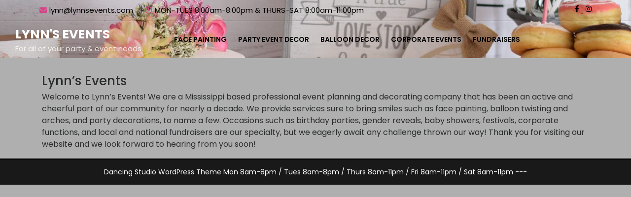

--- FILE ---
content_type: text/html; charset=UTF-8
request_url: https://lynnsevents.com/
body_size: 5740
content:
<!DOCTYPE html>
<html lang="en-US" class="no-js no-svg">
<head>
	<meta charset="UTF-8">
	<meta name="viewport" content="width=device-width, initial-scale=1">
	<title>Lynn&#039;s Events &#8211; For all of your party &amp; event needs.</title>
<meta name='robots' content='max-image-preview:large' />
<link rel='dns-prefetch' href='//fonts.googleapis.com' />
<link rel='dns-prefetch' href='//s.w.org' />
<link rel="alternate" type="application/rss+xml" title="Lynn&#039;s Events &raquo; Feed" href="https://lynnsevents.com/feed" />
<link rel="alternate" type="application/rss+xml" title="Lynn&#039;s Events &raquo; Comments Feed" href="https://lynnsevents.com/comments/feed" />
<link rel="alternate" type="text/calendar" title="Lynn&#039;s Events &raquo; iCal Feed" href="https://lynnsevents.com/events/?ical=1" />
<link rel="alternate" type="application/rss+xml" title="Lynn&#039;s Events &raquo; Lynn&#8217;s Events Comments Feed" href="https://lynnsevents.com/sample-page/feed" />
		<script type="text/javascript">
			window._wpemojiSettings = {"baseUrl":"https:\/\/s.w.org\/images\/core\/emoji\/13.1.0\/72x72\/","ext":".png","svgUrl":"https:\/\/s.w.org\/images\/core\/emoji\/13.1.0\/svg\/","svgExt":".svg","source":{"concatemoji":"https:\/\/lynnsevents.com\/wp-includes\/js\/wp-emoji-release.min.js?ver=5.8.12"}};
			!function(e,a,t){var n,r,o,i=a.createElement("canvas"),p=i.getContext&&i.getContext("2d");function s(e,t){var a=String.fromCharCode;p.clearRect(0,0,i.width,i.height),p.fillText(a.apply(this,e),0,0);e=i.toDataURL();return p.clearRect(0,0,i.width,i.height),p.fillText(a.apply(this,t),0,0),e===i.toDataURL()}function c(e){var t=a.createElement("script");t.src=e,t.defer=t.type="text/javascript",a.getElementsByTagName("head")[0].appendChild(t)}for(o=Array("flag","emoji"),t.supports={everything:!0,everythingExceptFlag:!0},r=0;r<o.length;r++)t.supports[o[r]]=function(e){if(!p||!p.fillText)return!1;switch(p.textBaseline="top",p.font="600 32px Arial",e){case"flag":return s([127987,65039,8205,9895,65039],[127987,65039,8203,9895,65039])?!1:!s([55356,56826,55356,56819],[55356,56826,8203,55356,56819])&&!s([55356,57332,56128,56423,56128,56418,56128,56421,56128,56430,56128,56423,56128,56447],[55356,57332,8203,56128,56423,8203,56128,56418,8203,56128,56421,8203,56128,56430,8203,56128,56423,8203,56128,56447]);case"emoji":return!s([10084,65039,8205,55357,56613],[10084,65039,8203,55357,56613])}return!1}(o[r]),t.supports.everything=t.supports.everything&&t.supports[o[r]],"flag"!==o[r]&&(t.supports.everythingExceptFlag=t.supports.everythingExceptFlag&&t.supports[o[r]]);t.supports.everythingExceptFlag=t.supports.everythingExceptFlag&&!t.supports.flag,t.DOMReady=!1,t.readyCallback=function(){t.DOMReady=!0},t.supports.everything||(n=function(){t.readyCallback()},a.addEventListener?(a.addEventListener("DOMContentLoaded",n,!1),e.addEventListener("load",n,!1)):(e.attachEvent("onload",n),a.attachEvent("onreadystatechange",function(){"complete"===a.readyState&&t.readyCallback()})),(n=t.source||{}).concatemoji?c(n.concatemoji):n.wpemoji&&n.twemoji&&(c(n.twemoji),c(n.wpemoji)))}(window,document,window._wpemojiSettings);
		</script>
		<style type="text/css">
img.wp-smiley,
img.emoji {
	display: inline !important;
	border: none !important;
	box-shadow: none !important;
	height: 1em !important;
	width: 1em !important;
	margin: 0 .07em !important;
	vertical-align: -0.1em !important;
	background: none !important;
	padding: 0 !important;
}
</style>
	<link rel='stylesheet' id='wp-block-library-css'  href='https://lynnsevents.com/wp-includes/css/dist/block-library/style.min.css?ver=5.8.12' type='text/css' media='all' />
<link rel='stylesheet' id='contact-form-7-css'  href='https://lynnsevents.com/wp-content/plugins/contact-form-7/includes/css/styles.css?ver=5.3.2' type='text/css' media='all' />
<link rel='stylesheet' id='nataraj-dance-studio-fonts-css'  href='//fonts.googleapis.com/css?family=Poppins%3A200%2C200i%2C300%2C300i%2C400%2C400i%2C500%2C500i%2C600%2C600i%2C700%2C700i%2C800%2C800i%2C900%2C900i' type='text/css' media='all' />
<link rel='stylesheet' id='bootstrap-css-css'  href='https://lynnsevents.com/wp-content/themes/nataraj-dance-studio/assets/css/bootstrap.css?ver=5.8.12' type='text/css' media='all' />
<link rel='stylesheet' id='nataraj-dance-studio-basic-style-css'  href='https://lynnsevents.com/wp-content/themes/nataraj-dance-studio/style.css?ver=5.8.12' type='text/css' media='all' />
<style id='nataraj-dance-studio-basic-style-inline-css' type='text/css'>

        #header,.page-template-custom-home-page #header .main-top{
			background-image:url('https://lynnsevents.com/wp-content/uploads/2018/08/cropped-DSC_4185-13.jpg');
			background-position: center top;
		}
</style>
<link rel='stylesheet' id='font-awesome-css-css'  href='https://lynnsevents.com/wp-content/themes/nataraj-dance-studio/assets/css/fontawesome-all.css?ver=5.8.12' type='text/css' media='all' />
<link rel='stylesheet' id='jquery-lazyloadxt-spinner-css-css'  href='//lynnsevents.com/wp-content/plugins/a3-lazy-load/assets/css/jquery.lazyloadxt.spinner.css?ver=5.8.12' type='text/css' media='all' />
<script type='text/javascript' src='https://lynnsevents.com/wp-includes/js/jquery/jquery.min.js?ver=3.6.0' id='jquery-core-js'></script>
<script type='text/javascript' src='https://lynnsevents.com/wp-includes/js/jquery/jquery-migrate.min.js?ver=3.3.2' id='jquery-migrate-js'></script>
<script type='text/javascript' src='https://lynnsevents.com/wp-content/themes/nataraj-dance-studio/assets/js/html5.js?ver=3.7.3' id='html5-js-js'></script>
<script type='text/javascript' src='https://lynnsevents.com/wp-content/themes/nataraj-dance-studio/assets/js/bootstrap.js?ver=5.8.12' id='bootstrap-js-js'></script>
<link rel="https://api.w.org/" href="https://lynnsevents.com/wp-json/" /><link rel="alternate" type="application/json" href="https://lynnsevents.com/wp-json/wp/v2/pages/2" /><link rel="EditURI" type="application/rsd+xml" title="RSD" href="https://lynnsevents.com/xmlrpc.php?rsd" />
<link rel="wlwmanifest" type="application/wlwmanifest+xml" href="https://lynnsevents.com/wp-includes/wlwmanifest.xml" /> 
<meta name="generator" content="WordPress 5.8.12" />
<link rel="canonical" href="https://lynnsevents.com/" />
<link rel='shortlink' href='https://lynnsevents.com/' />
<link rel="alternate" type="application/json+oembed" href="https://lynnsevents.com/wp-json/oembed/1.0/embed?url=https%3A%2F%2Flynnsevents.com%2F" />
<link rel="alternate" type="text/xml+oembed" href="https://lynnsevents.com/wp-json/oembed/1.0/embed?url=https%3A%2F%2Flynnsevents.com%2F&#038;format=xml" />
<meta name="tec-api-version" content="v1"><meta name="tec-api-origin" content="https://lynnsevents.com"><link rel="alternate" href="https://lynnsevents.com/wp-json/tribe/events/v1/" /><style type="text/css" media="screen">input#akismet_privacy_check { float: left; margin: 7px 7px 7px 0; width: 13px; }</style><style type="text/css">.broken_link, a.broken_link {
	text-decoration: line-through;
}</style><style type="text/css" id="custom-background-css">
body.custom-background { background-color: #afafaf; }
</style>
	<link rel="icon" href="https://lynnsevents.com/wp-content/uploads/2018/08/cropped-DSC_4185-10-32x32.jpg" sizes="32x32" />
<link rel="icon" href="https://lynnsevents.com/wp-content/uploads/2018/08/cropped-DSC_4185-10-192x192.jpg" sizes="192x192" />
<link rel="apple-touch-icon" href="https://lynnsevents.com/wp-content/uploads/2018/08/cropped-DSC_4185-10-180x180.jpg" />
<meta name="msapplication-TileImage" content="https://lynnsevents.com/wp-content/uploads/2018/08/cropped-DSC_4185-10-270x270.jpg" />
</head>

<body class="home page-template-default page page-id-2 custom-background wp-embed-responsive tribe-no-js nataraj-dance-studio-front-page has-header-image page-two-column">

<header id="header">
	<a class="skip-link screen-reader-text" href="#content">Skip to content</a>
	<div class="top-header">
		<div class="container">	
			<div class="row">
				<div class="col-lg-9 col-md-10 p-0">
					<div class="top">
						<span class="call">
												    </span>	
					    <span class="call">
					    						        	<a href="mailto:http://lynn@lynnsevents.com"><i class="fas fa-envelope"></i><span class="col-org">lynn@lynnsevents.com</span></a>
					    							</span>
						<span class="call">
					    						        <i class="far fa-clock"></i><span class="col-org">MON-TUES 8:00am-8:00pm &amp; THURS-SAT 8:00am-11:00pm</span>
					    						    </span>		   		
					</div>	
				</div>
				<div class="col-lg-3 col-md-2 p-0">
					<div class="social-icons">
											      <a href="http://facebook.com/lynns.events"><i class="fab fa-facebook-f" aria-hidden="true"></i></a>
					    					    					    					    					      <a href="http://lynns.events"><i class="fab fa-instagram"></i></a>
					    		            
					</div>	
				</div>
			</div>
		</div>
	</div>
    <div class="menu-section">
		<div class="container-fluid">
			<div class="main-top">
			    <div class="row">
			    	<div class="col-lg-3 col-md-5 col-9 align-self-center">
						<div class="logo">
					        				            						        						        						            					            		<p class="site-title"><a href="https://lynnsevents.com/" rel="home">Lynn&#039;s Events</a></p>
						            						        						    				        							        							        <p class="site-description">
							            For all of your party &amp; event needs.							        </p>
						        						    					    </div>
					</div>
			      	<div class="col-lg-9 col-md-7 col-3 align-self-center">
			      									<div class="toggle-menu responsive-menu">
					            <button onclick="nataraj_dance_studio_open()" role="tab" class="mobile-menu"><i class="fas fa-bars"></i><span class="screen-reader-text">Open Menu</span></button>
					        </div>
							<div id="sidelong-menu" class="nav sidenav">
				                <nav id="primary-site-navigation" class="nav-menu" role="navigation" aria-label="Top Menu">
				                  	<div class="main-menu-navigation clearfix"><ul id="menu-menu" class="clearfix mobile_nav"><li id="menu-item-95" class="menu-item menu-item-type-post_type menu-item-object-page menu-item-95"><a href="https://lynnsevents.com/face-painting">Face Painting</a></li>
<li id="menu-item-97" class="menu-item menu-item-type-post_type menu-item-object-page menu-item-97"><a href="https://lynnsevents.com/party-event-decor">Party  Event Decor</a></li>
<li id="menu-item-99" class="menu-item menu-item-type-post_type menu-item-object-page menu-item-99"><a href="https://lynnsevents.com/balloon-decor">Balloon Decor</a></li>
<li id="menu-item-102" class="menu-item menu-item-type-post_type menu-item-object-page menu-item-102"><a href="https://lynnsevents.com/corporate-events">Corporate Events</a></li>
<li id="menu-item-110" class="menu-item menu-item-type-post_type menu-item-object-page menu-item-110"><a href="https://lynnsevents.com/fundraisers">Fundraisers</a></li>
</ul></div>				                  	<a href="javascript:void(0)" class="closebtn responsive-menu" onclick="nataraj_dance_studio_close()"><i class="fas fa-times"></i><span class="screen-reader-text">Close Menu</span></a>
				                </nav>
				            </div>
				        					</div>
			    </div>
			</div>
		</div>
	</div>	
</header>

<div class="container">
	<div id="primary" class="content-area">
		<main id="content" class="site-main" role="main">

			
<article id="post-2" class="post-2 page type-page status-publish hentry">
	<header role="banner" class="entry-header">
		<h1 class="entry-title">Lynn&#8217;s Events</h1>			</header>
	<div class="entry-content">
				<div class="text-content"><p><span style="font-size: 12pt;">Welcome to Lynn&#8217;s Events! We are a Mississippi based professional event planning and decorating company that has been an active and cheerful part of our community for nearly a decade. We provide services sure to bring smiles such as face painting, balloon twisting and arches, and party decorations, to name a few. Occasions such as birthday parties, gender reveals, baby showers, festivals, corporate functions, and local and national fundraisers are our specialty, but we eagerly await any challenge thrown our way! Thank you for visiting our website and we look forward to hearing from you soon!</span></p>
</div>
			</div>
</article>
		</main>
	</div>
</div>


	<footer id="colophon" class="site-footer" role="contentinfo">
		<div class="container">
			<aside class="widget-area" role="complementary">
	<div class="row">
		<div class="widget-column footer-widget-1 col-lg-3 col-md-3">
					</div>
		<div class="widget-column footer-widget-2 col-lg-3 col-md-3">
					</div>	
		<div class="widget-column footer-widget-3 col-lg-3 col-md-3">
					</div>
		<div class="widget-column footer-widget-4 col-lg-3 col-md-3">
					</div>
	</div>
</aside>		</div>
		<div class="clearfix"></div>
		<div class="copyright"> 
			<div class="container">
				<div class="site-info">
	<p><a href=https://www.luzuk.com/themes/free-dance-wordpress-theme/ target='_blank'>Dancing Studio WordPress Theme</a> Mon 8am-8pm / Tues 8am-8pm / Thurs 8am-11pm / Fri 8am-11pm / Sat 8am-11pm --- </p>
</div>			</div>
		</div>
	</footer>
		
		<script>
		( function ( body ) {
			'use strict';
			body.className = body.className.replace( /\btribe-no-js\b/, 'tribe-js' );
		} )( document.body );
		</script>
		<script> /* <![CDATA[ */var tribe_l10n_datatables = {"aria":{"sort_ascending":": activate to sort column ascending","sort_descending":": activate to sort column descending"},"length_menu":"Show _MENU_ entries","empty_table":"No data available in table","info":"Showing _START_ to _END_ of _TOTAL_ entries","info_empty":"Showing 0 to 0 of 0 entries","info_filtered":"(filtered from _MAX_ total entries)","zero_records":"No matching records found","search":"Search:","all_selected_text":"All items on this page were selected. ","select_all_link":"Select all pages","clear_selection":"Clear Selection.","pagination":{"all":"All","next":"Next","previous":"Previous"},"select":{"rows":{"0":"","_":": Selected %d rows","1":": Selected 1 row"}},"datepicker":{"dayNames":["Sunday","Monday","Tuesday","Wednesday","Thursday","Friday","Saturday"],"dayNamesShort":["Sun","Mon","Tue","Wed","Thu","Fri","Sat"],"dayNamesMin":["S","M","T","W","T","F","S"],"monthNames":["January","February","March","April","May","June","July","August","September","October","November","December"],"monthNamesShort":["January","February","March","April","May","June","July","August","September","October","November","December"],"monthNamesMin":["Jan","Feb","Mar","Apr","May","Jun","Jul","Aug","Sep","Oct","Nov","Dec"],"nextText":"Next","prevText":"Prev","currentText":"Today","closeText":"Done","today":"Today","clear":"Clear"}};/* ]]> */ </script><link rel='stylesheet' id='tribe-events-custom-jquery-styles-css'  href='https://lynnsevents.com/wp-content/plugins/the-events-calendar/vendor/jquery/smoothness/jquery-ui-1.8.23.custom.css?ver=5.12.2' type='text/css' media='all' />
<link rel='stylesheet' id='tribe-events-bootstrap-datepicker-css-css'  href='https://lynnsevents.com/wp-content/plugins/the-events-calendar/vendor/bootstrap-datepicker/css/bootstrap-datepicker.standalone.min.css?ver=5.12.2' type='text/css' media='all' />
<link rel='stylesheet' id='tribe-events-calendar-style-css'  href='https://lynnsevents.com/wp-content/plugins/the-events-calendar/src/resources/css/tribe-events-theme.min.css?ver=5.12.2' type='text/css' media='all' />
<script type='text/javascript' id='contact-form-7-js-extra'>
/* <![CDATA[ */
var wpcf7 = {"apiSettings":{"root":"https:\/\/lynnsevents.com\/wp-json\/contact-form-7\/v1","namespace":"contact-form-7\/v1"}};
/* ]]> */
</script>
<script type='text/javascript' src='https://lynnsevents.com/wp-content/plugins/contact-form-7/includes/js/scripts.js?ver=5.3.2' id='contact-form-7-js'></script>
<script type='text/javascript' src='https://lynnsevents.com/wp-content/themes/nataraj-dance-studio/assets/js/navigation.js?ver=2.1.2' id='nataraj-dance-studio-navigation-jquery-js'></script>
<script type='text/javascript' src='https://lynnsevents.com/wp-content/themes/nataraj-dance-studio/assets/js/jquery.superfish.js?ver=5.8.12' id='jquery-superfish-js'></script>
<script type='text/javascript' id='jquery-lazyloadxt-js-extra'>
/* <![CDATA[ */
var a3_lazyload_params = {"apply_images":"1","apply_videos":"1"};
/* ]]> */
</script>
<script type='text/javascript' src='//lynnsevents.com/wp-content/plugins/a3-lazy-load/assets/js/jquery.lazyloadxt.extra.min.js?ver=2.4.8' id='jquery-lazyloadxt-js'></script>
<script type='text/javascript' src='//lynnsevents.com/wp-content/plugins/a3-lazy-load/assets/js/jquery.lazyloadxt.srcset.min.js?ver=2.4.8' id='jquery-lazyloadxt-srcset-js'></script>
<script type='text/javascript' id='jquery-lazyloadxt-extend-js-extra'>
/* <![CDATA[ */
var a3_lazyload_extend_params = {"edgeY":"0","horizontal_container_classnames":""};
/* ]]> */
</script>
<script type='text/javascript' src='//lynnsevents.com/wp-content/plugins/a3-lazy-load/assets/js/jquery.lazyloadxt.extend.js?ver=2.4.8' id='jquery-lazyloadxt-extend-js'></script>
<script type='text/javascript' src='https://lynnsevents.com/wp-includes/js/wp-embed.min.js?ver=5.8.12' id='wp-embed-js'></script>

</body>
</html>

--- FILE ---
content_type: text/javascript
request_url: https://lynnsevents.com/wp-content/themes/nataraj-dance-studio/assets/js/navigation.js?ver=2.1.2
body_size: 1176
content:
/* global nataraj_dance_studioScreenReaderText */
/**
 * Theme functions file.
 *
 * Contains handlers for navigation and widget area.
 */

jQuery(function($){
	"use strict";
   	jQuery('.main-menu-navigation > ul').superfish({
		delay:       500,
		animation:   {opacity:'show',height:'show'},  
		speed:       'fast'
	});
});

function nataraj_dance_studio_open() {
	jQuery(".sidenav").addClass("open");
}
function nataraj_dance_studio_close() {
  	jQuery(".sidenav").removeClass("open");
}

function nataraj_dance_studio_menuAccessibility() {
	var links, i, len,
	    nataraj_dance_studio_menu = document.querySelector( '.nav-menu' ),
	    nataraj_dance_studio_iconToggle = document.querySelector( '.nav-menu ul li:first-child a' );
    
	let nataraj_dance_studio_focusableElements = 'button, a, input';
	let nataraj_dance_studio_firstFocusableElement = nataraj_dance_studio_iconToggle; // get first element to be focused inside menu
	let nataraj_dance_studio_focusableContent = nataraj_dance_studio_menu.querySelectorAll(nataraj_dance_studio_focusableElements);
	let nataraj_dance_studio_lastFocusableElement = nataraj_dance_studio_focusableContent[nataraj_dance_studio_focusableContent.length - 1]; // get last element to be focused inside menu

	if ( ! nataraj_dance_studio_menu ) {
    	return false;
	}

	links = nataraj_dance_studio_menu.getElementsByTagName( 'a' );

	// Each time a menu link is focused or blurred, toggle focus.
	for ( i = 0, len = links.length; i < len; i++ ) {
	    links[i].addEventListener( 'focus', toggleFocus, true );
	    links[i].addEventListener( 'blur', toggleFocus, true );
	}

	// Sets or removes the .focus class on an element.
	function toggleFocus() {
      	var self = this;

      	// Move up through the ancestors of the current link until we hit .mobile-menu.
      	while (-1 === self.className.indexOf( 'nav-menu' ) ) {
	      	// On li elements toggle the class .focus.
	      	if ( 'li' === self.tagName.toLowerCase() ) {
	          	if ( -1 !== self.className.indexOf( 'focus' ) ) {
	          		self.className = self.className.replace( ' focus', '' );
	          	} else {
	          		self.className += ' focus';
	          	}
	      	}
	      	self = self.parentElement;
      	}
	}
    
	// Trap focus inside modal to make it ADA compliant
	document.addEventListener('keydown', function (e) {
	    let isTabPressed = e.key === 'Tab' || e.keyCode === 9;

	    if ( ! isTabPressed ) {
	    	return;
	    }

	    if ( e.shiftKey ) { // if shift key pressed for shift + tab combination
	      	if (document.activeElement === nataraj_dance_studio_firstFocusableElement) {
		        nataraj_dance_studio_lastFocusableElement.focus(); // add focus for the last focusable element
		        e.preventDefault();
	      	}
	    } else { // if tab key is pressed
	    	if (document.activeElement === nataraj_dance_studio_lastFocusableElement) { // if focused has reached to last focusable element then focus first focusable element after pressing tab
		      	nataraj_dance_studio_firstFocusableElement.focus(); // add focus for the first focusable element
		      	e.preventDefault();
	    	}
	    }
	});   
}

jQuery(function($){
	$('.mobile-menu').click(function () {
    	nataraj_dance_studio_menuAccessibility();
  	});
});